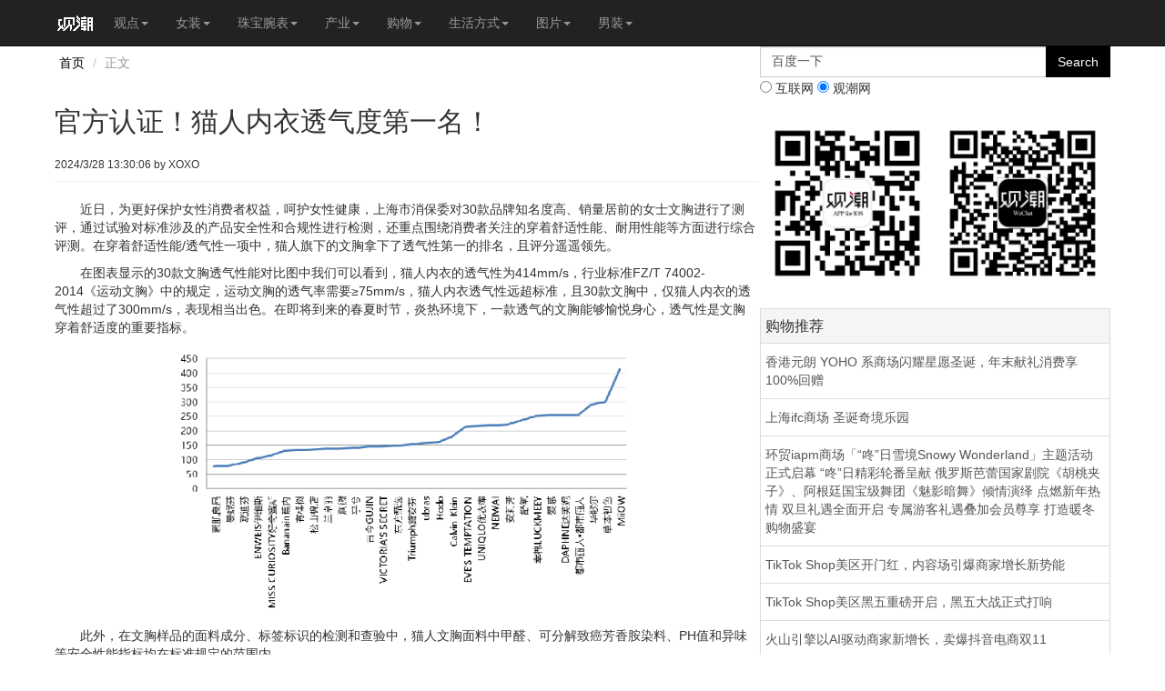

--- FILE ---
content_type: text/html; charset=utf-8
request_url: http://m.fashiontrenddigest.com/d/41631
body_size: 9991
content:
<!DOCTYPE html>
<html>
<head>
    <title>官方认证！猫人内衣透气度第一名！</title>
    <meta name="viewport" content="width=device-width, initial-scale=1.0">
    <meta http-equiv="Content-Type" content="text/html; charset=gb2312">
    
    
    <!-- Bootstrap -->
    <link href="/Content/css/bootstrap.css" rel="stylesheet" type="text/css" />
    <!-- HTML5 Shim and Respond.js IE8 support of HTML5 elements and media queries -->
    <!-- WARNING: Respond.js doesn't work if you view the page via file:// -->
    <!--[if lt IE 9]>
        <script src="http://cdn.bootcss.com/html5shiv/3.7.0/html5shiv.min.js"></script>
        <script src="http://cdn.bootcss.com/respond.js/1.3.0/respond.min.js"></script>
    <![endif]-->
	
	<!-- google ad -->
    

    <script src="/Content/js/dfp_ad.js" type="text/javascript"></script>
	<script src="/Content/js/dfp_ad_m2.js" type="text/javascript"></script>
    <link href="/Content/css/jquery.bxslider.css" rel="stylesheet" type="text/css" />
	
</head>

<body>
    <header class="navbar navbar-inverse navbar-static-top" role="navigation">
      <div class="container">
      <!-- Brand and toggle get grouped for better mobile display -->
      <div class="navbar-header">
        <button type="button" class="navbar-toggle" data-toggle="collapse" data-target=".navbar-collapse">
          <span class="sr-only">Toggle navigation</span>
          <span class="icon-bar"></span>
          <span class="icon-bar"></span>
          <span class="icon-bar"></span>
        </button>
        <a class="navbar-brand" href="/Home"><img src="http://m.fashiontrenddigest.com/content/img/logo_ftd.png" alt="观潮时尚网"></a>
      </div>
    
      <!-- Collect the nav links, forms, and other content for toggling -->
      <div class="collapse navbar-collapse">
        <ul class="nav navbar-nav">
          <li class="dropdown">
            <a href="/Digest/32" class="dropdown-toggle" data-toggle="dropdown">观点<b class="caret"></b></a>
            <ul class="dropdown-menu">
              <li><a href="/Digest/32">观点</a></li>
              <li class="divider"></li>
              <li><a href="/Digest/32-62">专栏</a></li>
              <li><a href="/Digest/32-63">访谈</a></li>
              <li><a href="/Digest/32-64">洞察</a></li>
            </ul>
          </li>
          <li class="dropdown">
            <a href="/Digest/33" class="dropdown-toggle" data-toggle="dropdown">女装<b class="caret"></b></a>
            <ul class="dropdown-menu">
              <li><a href="/Digest/33">女装</a></li>
              <li class="divider"></li>
              <li><a href="/Digest/33-14">女装趋势</a></li>
              <li><a href="/Digest/33-15">时装活动</a></li>
              <li><a href="/Digest/33-16">女装活动</a></li>
              <li><a href="/Digest/33-17">精致美衣</a></li>
              <li><a href="/Digest/33-19">漂亮美鞋</a></li>
              <li><a href="/Digest/33-20">个性美包</a></li>
			  <li><a href="/Digest/33-13">女装周速递</a></li>
            </ul>
          </li>
          <li class="dropdown">
            <a href="/Digest/34" class="dropdown-toggle" data-toggle="dropdown">珠宝腕表<b class="caret"></b></a>
            <ul class="dropdown-menu">
				<li><a href="/Digest/34">珠宝腕表</a></li>
				<li class="divider"></li>
				<li><a href="/Digest/34-32">珠宝新品</a></li>
				<li><a href="/Digest/34-33">腕表新品</a></li>
				<li><a href="/Digest/34-34">鉴赏品味</a></li>
				<li><a href="/Digest/34-35">专家解析</a></li>
				<li><a href="/Digest/34-36">新品活动</a></li>
				<li><a href="/Digest/34-37">收藏拍卖</a></li>
            </ul>
          </li>
          <li class="dropdown">
            <a href="/Digest/35" class="dropdown-toggle" data-toggle="dropdown">产业<b class="caret"></b></a>
            <ul class="dropdown-menu">
				<li><a href="/Digest/35">产业</a></li>
				<li class="divider"></li>
				<li><a href="/Digest/35-38">动态</a></li>
				<li><a href="/Digest/35-39">研报</a></li>
				<li><a href="/Digest/35-40">展会</a></li>
				<li><a href="/Digest/35-41">培训</a></li>
				<li><a href="/Digest/35-42">论坛</a></li>
				<li><a href="/Digest/35-43">SHOWROOM</a></li>
            </ul>
          </li>
          <li class="dropdown">
            <a href="/Digest/36" class="dropdown-toggle" data-toggle="dropdown">购物<b class="caret"></b></a>
            <ul class="dropdown-menu">
				<li><a href="/Digest/36">购物</a></li>
				<li class="divider"></li>
				<li><a href="/Digest/36-44">网购海淘</a></li>
				<li><a href="/Digest/36-45">海外购物</a></li>
				<li><a href="/Digest/36-46">城市逛街</a></li>
				<li><a href="/Digest/36-47">特卖内卖</a></li>
				<li><a href="http://m.fashiontrenddigest.com/html/olshop.html">网购指南</a></li>
            </ul>
          </li>
          <li class="dropdown">
            <a href="/Digest/37" class="dropdown-toggle" data-toggle="dropdown">生活方式<b class="caret"></b></a>
            <ul class="dropdown-menu">
				<li><a href="/Digest/37">生活方式</a></li>
				<li class="divider"></li>
				<li><a href="/Digest/37-48">艺术设计</a></li>
				<li><a href="/Digest/37-49">美食美酒</a></li>
				<li><a href="/Digest/37-50">旅行度假</a></li>
				<li><a href="/Digest/37-51">家居生活</a></li>
				<li><a href="/Digest/37-52">美容美妆</a></li>
				<li><a href="/Digest/37-53">数码科技</a></li>
				<li><a href="/Digest/37-54">汽车</a></li>
            </ul>
          </li>
          <li class="dropdown">
            <a href="/Digest/39" class="dropdown-toggle" data-toggle="dropdown">图片<b class="caret"></b></a>
            <ul class="dropdown-menu">
				<li><a href="/Digest/39">图片</a></li>
				<li class="divider"></li>
				<li><a href="/Digest/39-55">街拍</a></li>
				<li><a href="/Digest/39-56">展览</a></li>
				<li><a href="/Digest/39-57">明星</a></li>
				<li><a href="/Digest/39-58">模特</a></li>
				<li><a href="/Digest/39-59">杂志</a></li>
				<li><a href="/Digest/39-61">红毯</a></li>
				<li><a href="/Digest/39-60">搭配达人</a></li>
            </ul>
          </li>
          <li class="dropdown">
            <a href="/Digest/40" class="dropdown-toggle" data-toggle="dropdown">男装<b class="caret"></b></a>
            <ul class="dropdown-menu">
				<li><a href="/Digest/40">男装</a></li>
				<li class="divider"></li>
				<li><a href="/Digest/40-26">男装趋势</a></li>
				<li><a href="/Digest/40-27">型男搭配</a></li>
				<li><a href="/Digest/40-28">男装活动</a></li>
				<li><a href="/Digest/40-29">绅士服装</a></li>
				<li><a href="/Digest/40-30">儒雅男鞋</a></li>
				<li><a href="/Digest/40-31">精英男包</a></li>
				<li><a href="/Digest/40-25">男装周速递</a></li>
            </ul>
          </li>



          
          
          
      </div><!-- /.navbar-collapse -->
    </div>
    </header>
    

<div class="container">
    

    
      <div class="row">

        
        <div class="col-md-8">
        
        <ol class="breadcrumb">
          <li><a href="/">首页</a></li>

          <!--<li><a href="#">访谈</a></li>-->
          <li class="active">正文</li>
        </ol>
        
		<div class="page-header">
        <h2>官方认证！猫人内衣透气度第一名！</h2>
                <small>2024/3/28 13:30:06 by XOXO</small>
                <small class="pull-right"><wb:like appkey="4EAUz1" type="number"></wb:like></small>
                <small class="pull-right"><wb:follow-button uid="1653321604" type="red_1" width="67" height="24" ></wb:follow-button></small>
        </div>
        <div class="page-reader">
		<p class="p1" style="margin: 0px 0px 10px; padding: 0px; -webkit-tap-highlight-color: rgba(0， 0， 0， 0);" helvetica="" neue="" pingfang="" sc="" tahoma="" arial="" sans-serif="" font-size:="" 14px="" text-indent:="" 2em="">&nbsp; &nbsp; &nbsp; &nbsp;近日，为更好保护女性消费者权益，呵护女性健康，上海市消保委对30款品牌知名度高、销量居前的女士文胸进行了测评，通过试验对标准涉及的产品安全性和合规性进行检测，还重点围绕消费者关注的穿着舒适性能、耐用性能等方面进行综合评测。<span class="s1" style="margin: 0px; padding: 0px;">在穿着舒适性能/透气性一项中，猫人旗下的文胸拿下了透气性第一的排名，且评分遥遥领先。</span></p><p class="p2" style="margin: 0px 0px 10px; padding: 0px; -webkit-tap-highlight-color: rgba(0， 0， 0， 0);" helvetica="" neue="" pingfang="" sc="" tahoma="" arial="" sans-serif="" font-size:="" 14px="" text-indent:="" 2em="">&nbsp; &nbsp; &nbsp; &nbsp;在图表显示的30款文胸透气性能对比图中我们可以看到，猫人内衣的透气性为414mm/s，行业标准FZ/T 74002-2014《运动文胸》中的规定，运动文胸的透气率需要≥75mm/s，猫人内衣透气性远超标准，且30款文胸中，仅猫人内衣的透气性超过了300mm/s，表现相当出色。在即将到来的春夏时节，炎热环境下，一款透气的文胸能够愉悦身心，透气性是文胸穿着舒适度的重要指标。</p><p id="_img_parent_tmp" style="text-align: center; margin: 0px 0px 10px; padding: 0px; -webkit-tap-highlight-color: rgba(0， 0， 0， 0);" helvetica="" neue="" pingfang="" sc="" tahoma="" arial="" sans-serif="" font-size:="" 14px="" text-align:="" center=""><img src="http://objectmc2.oss-cn-shenzhen.aliyuncs.com/yhdoc/202403/28/20240328121430836052295.png" _src="http://objectmc2.oss-cn-shenzhen.aliyuncs.com/yhdoc/202403/28/20240328121430836052295.png" style="margin: 0px; padding: 0px; display: inline-block; vertical-align: text-bottom; border: none; width: 5.31597in; max-width: 100%; height: 3.09097in;" alt="" /></p><p class="p2" style="margin: 0px 0px 10px; padding: 0px; -webkit-tap-highlight-color: rgba(0， 0， 0， 0);" helvetica="" neue="" pingfang="" sc="" tahoma="" arial="" sans-serif="" font-size:="" 14px="" text-indent:="" 2em="">&nbsp; &nbsp; &nbsp; &nbsp;此外，在文胸样品的面料成分、标签标识的检测和查验中，猫人文胸面料中甲醛、可分解致癌芳香胺染料、PH值和异味等安全性能指标均在标准规定的范围内。</p><p class="p2" style="margin: 0px 0px 10px; padding: 0px; -webkit-tap-highlight-color: rgba(0， 0， 0， 0);" helvetica="" neue="" pingfang="" sc="" tahoma="" arial="" sans-serif="" font-size:="" 14px="" text-indent:="" 2em="">&nbsp; &nbsp; &nbsp; &nbsp;在底围压力值和耐用性能测试中，猫人表现也很出色，底围压力值高于运动文胸标准要求，肩带拉伸弹性良好、色牢度高、洗后没有发生明显变色、爆口、包边开口、面料起泡、钢圈穿出等问题。</p><p class="p2" style="margin: 0px 0px 10px; padding: 0px; -webkit-tap-highlight-color: rgba(0， 0， 0， 0);" helvetica="" neue="" pingfang="" sc="" tahoma="" arial="" sans-serif="" font-size:="" 14px="" text-indent:="" 2em="">&nbsp; &nbsp; &nbsp; &nbsp;据介绍，猫人成立于1998年，创立26年来，深耕科技内衣赛道，以成为全球第一的科技内衣领导品牌为目标，始终致力于为用户打造时尚、亲肤、舒适的内衣产品。</p><p class="p2" style="margin: 0px 0px 10px; padding: 0px; -webkit-tap-highlight-color: rgba(0， 0， 0， 0);" helvetica="" neue="" pingfang="" sc="" tahoma="" arial="" sans-serif="" font-size:="" 14px="" text-indent:="" 2em="">&nbsp; &nbsp; &nbsp; &nbsp;猫人董事长游林介绍，在新品的研发创新上，猫人每年都会投入5-8%的预算，是行业平均水平的 3-4倍，坚持用最好的面料、最好的色彩、最好的工艺、最好的设计、最好的包装，最好的终端、最好的合作伙伴、最好的自信，利用先进的面料科技，攻下凉感、透气、发热等技术高地，一步步缔造感动人心的产品，一步步扛起猫人科技内衣的王国，为消费者提供最舒适的科技内衣。</p>



        <div id="cloud-tie-wrapper" class="cloud-tie-wrapper"></div>
        <script src="https://img1.ws.126.net/f2e/tie/yun/sdk/loader.js"></script>
        <script>
            var cloudTieConfig = {
                url: document.location.href,
                sourceId: "41631",
                productKey:"c503c9cc8baf4921b6c16f09d3ca41b3",
                target: "cloud-tie-wrapper",

            };
            Tie.loader("aHR0cHM6Ly9hcGkuZ2VudGllLjE2My5jb20vbW9iaWxlL2xpdmVzY3JpcHQuaHRtbA==", true);
        </script>
          
        
        
        </div>
        <a href="/D/41632"><button type="button" class="btn btn-primary btn-lg btn-block">下一篇：一画一拉 一笔到位 小奥汀「小白笔」双头眼线胶笔助你一眼出挑</button></a>

		<div class="page-share">
            <div class="bdsharebuttonbox">
            <a href="#" class="bds_more" data-cmd="more"></a>
            <a href="#" class="bds_tsina" data-cmd="tsina" title="分享到新浪微博"></a>
            <a href="#" class="bds_tqq" data-cmd="tqq" title="分享到腾讯微博"></a>
            <a href="#" class="bds_qzone" data-cmd="qzone" title="分享到QQ空间"></a>
            <a href="#" class="bds_renren" data-cmd="renren" title="分享到人人网"></a>
            <a href="#" class="bds_taobao" data-cmd="taobao" title="分享到我的淘宝"></a>
            <a href="#" class="bds_fbook" data-cmd="fbook" title="分享到Facebook"></a>
            <a href="#" class="bds_print" data-cmd="print" title="分享到打印"></a>
            </div>
            <script>                window._bd_share_config = { "common": { "bdSnsKey": {}, "bdText": "", "bdMini": "1", "bdMiniList": false, "bdPic": "", "bdStyle": "2", "bdSize": "32" }, "share": {}, "image": { "viewList": ["tsina", "tqq", "qzone", "renren", "taobao", "fbook", "print"], "viewText": "分享到：", "viewSize": "16" }, "selectShare": { "bdContainerClass": null, "bdSelectMiniList": ["tsina", "tqq", "qzone", "renren", "taobao", "fbook", "print"]} }; with (document) 0[(getElementsByTagName('head')[0] || body).appendChild(createElement('script')).src = 'http://bdimg.share.baidu.com/static/api/js/share.js?v=86835285.js?cdnversion=' + ~(-new Date() / 36e5)];
            </script>
        </div>
        
        <div class="page-tag">
        TAGS：<a href="#">奢侈品</a>，<a href="#">产业</a>，<a href="#">代购</a>
        </div>
        
        
        
        
        </div><!-- /.col-md-8 -->
      
      
        <div class="col-md-4">
        <!--Right-->
<div class="row">
          <div class="col-lg-12">
            
      <SCRIPT language=javascript>
        function g(formname)	{
        var url = "http://www.baidu.com/baidu";
        if (formname.s[1].checked) {
            formname.ct.value = "2097152";
        }
        else {
            formname.ct.value = "0";
        }
        formname.action = url;
        return true;
        }
        </SCRIPT>
        <form name="f1" onsubmit="return g(this)">
			<div class="input-group">
              <input name=word type="text" class="form-control" value="百度一下" onfocus="if (value =='百度一下'){value =''}" onblur="if (value ==''){value='百度一下'}" >
              <span class="input-group-btn">
              <input value="Search" class="btn btn-primary" type="submit">
              </span>
            </div><!-- /input-group -->
          <input name=tn type=hidden value="bds">
          <input name=cl type=hidden value="3">
          <input name=ct type=hidden>
          <input name=si type=hidden value="www.fashiontrenddigest.com">
          <input name=s type=radio> 互联网
          <input name=s type=radio checked> 观潮网
        </form>
			
			
          </div><!-- /.col-lg-12 -->
        </div><!-- /.row -->
	



            <div class="row" style="margin:20px 0px;">

	<!-- google_ad -->
		<div class="col-md-12 col-sm-6 ">
				<!-- 移动端-banner -->
				<div id='div-gpt-ad-1407075284278-0' style='width:300px; height:auto; margin:0px auto;'>
				<script type='text/javascript'>
				googletag.cmd.push(function() { googletag.display('div-gpt-ad-1407075284278-0'); });
				</script>
				</div>
		</div>

              <div class="col-md-6 col-sm-5 " >
              <div class="tooltip-demo"><a href="#" data-toggle="tooltip" data-placement="bottom" title="观潮时尚网APP for IOS"><img src="/Content/img/app.jpg" width="100%" class="img-responsive"></a></div>
              </div><!-- /.col-lg-6 -->
              <div class="col-md-6 col-sm-5 " >
              <div class="tooltip-demo"><a href="#" data-toggle="tooltip" data-placement="bottom" title="微信公众订阅号：观潮时尚网"><img src="/Content/img/wx.jpg" width="100%" class="img-responsive"></a></div>
              </div><!-- /.col-lg-6 -->
            </div><!-- /.row --> 
        
            <div class="row">
              <div class="col-md-12 col-sm-6 col-xs-6">
                <div class="panel panel-default">
                  <div class="panel-heading">
                    <h3 class="panel-title">购物推荐</h3>
                  </div>
                <div class="list-group">
                  <a href="/D/43316" class="list-group-item">香港元朗 YOHO 系商场闪耀星愿圣诞，年末献礼消费享100%回赠</a>
                  <a href="/D/43292" class="list-group-item">上海ifc商场 圣诞奇境乐园</a>
                  <a href="/D/43284" class="list-group-item">环贸iapm商场「“咚”日雪境Snowy Wonderland」主题活动正式启幕 “咚”日精彩轮番呈献 俄罗斯芭蕾国家剧院《胡桃夹子》、阿根廷国宝级舞团《魅影暗舞》倾情演绎 点燃新年热情 双旦礼遇全面开启 专属游客礼遇叠加会员尊享 打造暖冬购物盛宴</a>
                  <a href="/D/43278" class="list-group-item">TikTok Shop美区开门红，内容场引爆商家增长新势能</a>
                  <a href="/D/43273" class="list-group-item">TikTok Shop美区黑五重磅开启，黑五大战正式打响</a>
                  <a href="/D/43259" class="list-group-item">火山引擎以AI驱动商家新增长，卖爆抖音电商双11</a>
                  <a href="/D/43250" class="list-group-item">上海港汇恒隆广场“Gateway To Inspiration”周年庆典上演灵感艺术盛宴 《大河之舞》主创卡司 30周年特别呈现 中国首演</a>
                  <a href="/D/43216" class="list-group-item">“快乐不止，生生不息”冠生园110周年耀启上海申园</a>
                </div>
                </div>
              </div>

              <div class="col-md-12 col-sm-6 col-xs-6">
                <div class="panel panel-default">
                  <div class="panel-heading">
                    <h3 class="panel-title">网购指南</h3>
                  </div>
                <div class="list-group">
                  <a href="https://rstyle.me/+1yrDYr7zF9hsx67d46dbdQ" class="list-group-item">
                    <h4 class="list-group-item-heading">NET-A-PORTER</h4>
                    <p class="list-group-item-text">顶级奢侈品电商，时尚终极向往</p>
                  </a>
                  <a href="https://rstyle.me/+CVvbRwd9gALjQhXCkRf4jA" class="list-group-item">
                    <h4 class="list-group-item-heading">LUISAVIAROMA</h4>
                    <p class="list-group-item-text">欧洲电商首选，价格含关税清关费</p>
                  </a>
                  <a href="https://rstyle.me/+_pHydYqmtoGLf5My5Y1RJg" class="list-group-item">
                    <h4 class="list-group-item-heading">Farfetch发发奇</h4>
                    <p class="list-group-item-text">海量时尚单品</p>
                  </a>
                  <a href="https://rstyle.me/+wmss7-Cww9j4y3kWDaCUZw" class="list-group-item">
                    <h4 class="list-group-item-heading">24S</h4>
                    <p class="list-group-item-text">LVMH旗下奢侈品电商</p>
                  </a>
                  <a href="https://rstyle.me/+kyc3uj_cFpKyRAswrYN7Uw" class="list-group-item">
                    <h4 class="list-group-item-heading">MYTHERESA</h4>
                    <p class="list-group-item-text">德国奢侈品电商</p>
                  </a>
                  <a href="https://rstyle.me/+g5Z8x58BwqKt41hWUutkMw" class="list-group-item">
                    <h4 class="list-group-item-heading">SHOPBOP</h4>
                    <p class="list-group-item-text">美国品牌网购首选，免费国际快递，轻松退货</p>
                  </a>
                  <a href="https://rstyle.me/+IL_urp3C0ka_WeVkX_xRAQ" class="list-group-item">
                    <h4 class="list-group-item-heading">REVOLVE</h4>
                    <p class="list-group-item-text">美国潮流电商，支持支付宝，50美元免邮</p>
                  </a>
                  <a href="https://rstyle.me/+FONLThaiJ3nFB81OrW4nRA" class="list-group-item">
                    <h4 class="list-group-item-heading">Saks Fifth Avenue</h4>
                    <p class="list-group-item-text">美国顶级百货店Saks的购物网站</p>
                  </a>
                  <a href="https://rstyle.me/+40xu7cu5PaO4yMH2nMreZg" class="list-group-item">
                    <h4 class="list-group-item-heading">SSENSE</h4>
                    <p class="list-group-item-text">加拿大设计师品牌电商，支持支付宝，一价全包</p>
                  </a>
                  <a href="https://rstyle.me/+aNShOu-82lr6z5Ropeyafg" class="list-group-item">
                    <h4 class="list-group-item-heading">EAST DANE</h4>
                    <p class="list-group-item-text">SHOPBOP男装电商，免费国际快递，轻松退货</p>
                  </a>
                  <a href="https://rstyle.me/+DhZ88sSakneMWNzmQpEB0A" class="list-group-item">
                    <h4 class="list-group-item-heading">ASOS</h4>
                    <p class="list-group-item-text">英国高街购物网站，潮流品牌汇聚</p>
                  </a>
                  <a href="http://www.fashiontrenddigest.com/links.html" class="list-group-item">
                    <h4 class="list-group-item-heading">网购网址大全</h4>
                    <p class="list-group-item-text">观潮网推荐的购物网站列表</p>
                  </a>
                </div>
                </div>
        </div>
            </div>
			
			

        
        <!-- baidu tuijian -->
        <div class="row">
              <div class="col-md-12">
                <div id="hm_t_53478"></div>
              </div>
        </div>
		


        </div><!-- /.col-md-4 -->
      
    <!-- Usage as a class -->
		<div class="clearfix"></div>     
   
    </div>
    </div><!-- /.container -->

    
<footer>
    <div class="col-md-12" style="background:#EEE; border:1px solid #CCC; padding:50px 0px;">
    
    <div class="container">
    <div class="row">
    <div class="col-md-12">
    
    <blockquote>
      <p>本网站原创内容（文字、图片）受法律保护，"观潮"欢迎引用，但请注明出处。</p>
      <small>Copyright &copy; 2006-2015 FTD Studio. All Rights Reserved. <a href="https://beian.miit.gov.cn">沪ICP 备 06058678号-1</a></small> <a href="http://www.fashiontrenddigest.com/gomurl.asp?a=m&actId=">切换到电脑版</a>
    </blockquote>

    </div>
    </div>
    </div>
    
    
    </div>
    
    </footer>
 


    <!-- Bootstrap core JavaScript
    ================================================== -->
    <!-- Placed at the end of the document so the pages load faster -->
    <script src="http://cdn.bootcss.com/jquery/1.10.2/jquery.min.js"></script>

    <script src="/Content/js/bootstrap.js"></script>
    <script src="/Content/js/application.js"></script>
    <script src="http://cdn.bootcss.com/holder/2.0/holder.min.js"></script>

    <script type="text/javascript">
        var _bdhmProtocol = (("https:" == document.location.protocol) ? " https://" : " http://");
        document.write(unescape("%3Cscript src='" + _bdhmProtocol + "hm.baidu.com/h.js%3F5cad4bfcdba225f8d5379bc65fc60462' type='text/javascript'%3E%3C/script%3E"));
    </script>
    
</body>
</html>


--- FILE ---
content_type: text/html; charset=utf-8
request_url: https://www.google.com/recaptcha/api2/aframe
body_size: 268
content:
<!DOCTYPE HTML><html><head><meta http-equiv="content-type" content="text/html; charset=UTF-8"></head><body><script nonce="LEsEKleFat8QOUYBxFifTg">/** Anti-fraud and anti-abuse applications only. See google.com/recaptcha */ try{var clients={'sodar':'https://pagead2.googlesyndication.com/pagead/sodar?'};window.addEventListener("message",function(a){try{if(a.source===window.parent){var b=JSON.parse(a.data);var c=clients[b['id']];if(c){var d=document.createElement('img');d.src=c+b['params']+'&rc='+(localStorage.getItem("rc::a")?sessionStorage.getItem("rc::b"):"");window.document.body.appendChild(d);sessionStorage.setItem("rc::e",parseInt(sessionStorage.getItem("rc::e")||0)+1);localStorage.setItem("rc::h",'1768469988096');}}}catch(b){}});window.parent.postMessage("_grecaptcha_ready", "*");}catch(b){}</script></body></html>

--- FILE ---
content_type: application/x-javascript
request_url: http://m.fashiontrenddigest.com/Content/js/dfp_ad_m2.js
body_size: 602
content:
// JavaScript Document

googletag.cmd.push(function() {
    googletag.defineSlot('/3690574/移动端-banner', [[300, 50], [300, 250], [300, 600], [320, 480]], 'div-gpt-ad-1407075284278-0').addService(googletag.pubads()).setCollapseEmptyDiv(true,true);
    googletag.defineSlot('/3690574/移动端-通栏', [[1080, 506],[540, 253], [750, 352],[375, 176], [320, 50], [320, 150], [640, 300]], 'div-gpt-ad-1407075284278-1').addService(googletag.pubads()).setCollapseEmptyDiv(true,true);
    googletag.defineSlot('/3690574/移动端-全屏', [1, 1], 'div-gpt-ad-1416328870933-0').addService(googletag.pubads()).setCollapseEmptyDiv(true,true);
    googletag.defineSlot('/3690574/网购大全', [[990, 90], [970, 90], [728, 90]], 'div-gpt-ad-1441984071870-0').addService(googletag.pubads()).setCollapseEmptyDiv(true);
    googletag.defineSlot('/3690574/移动端首页通栏-G1', [[320, 50],[320, 150], [640, 300], [728, 90]], 'div-gpt-ad-1445265517858-0').addService(googletag.pubads()).setCollapseEmptyDiv(true);
    googletag.defineSlot('/3690574/移动端首页通栏-G2', [[320, 50],[320, 150], [640, 300], [728, 90]], 'div-gpt-ad-1445265517858-1').addService(googletag.pubads()).setCollapseEmptyDiv(true);
    googletag.defineSlot('/3690574/移动端首页通栏-G3', [[1080, 506], [540, 253]], 'div-gpt-ad-1445265517858-2').addService(googletag.pubads()).setCollapseEmptyDiv(true);
    googletag.pubads().enableSyncRendering();
    googletag.enableServices();
  });

--- FILE ---
content_type: application/x-javascript
request_url: http://m.fashiontrenddigest.com/Content/js/application.js
body_size: 1282
content:
// NOTICE!! DO NOT USE ANY OF THIS JAVASCRIPT
// IT'S ALL JUST JUNK FOR OUR DOCS!
// ++++++++++++++++++++++++++++++++++++++++++

/*!
 * Copyright 2013 Twitter, Inc.
 *
 * Licensed under the Creative Commons Attribution 3.0 Unported License. For
 * details, see http://creativecommons.org/licenses/by/3.0/.
 */


!function ($) {

  $(function(){

    // IE10 viewport hack for Surface/desktop Windows 8 bug
    //
    // See Getting Started docs for more information
    if (navigator.userAgent.match(/IEMobile\/10\.0/)) {
      var msViewportStyle = document.createElement("style");
      msViewportStyle.appendChild(
        document.createTextNode(
          "@-ms-viewport{width:auto!important}"
        )
      );
      document.getElementsByTagName("head")[0].
        appendChild(msViewportStyle);
    }


    var $window = $(window)
    var $body   = $(document.body)

    var navHeight = $('.navbar').outerHeight(true) + 10

    $body.scrollspy({
      target: '.bs-sidebar',
      offset: navHeight
    })

    $window.on('load', function () {
      $body.scrollspy('refresh')
    })

    $('.bs-docs-container [href=#]').click(function (e) {
      e.preventDefault()
    })

    // back to top
    setTimeout(function () {
      var $sideBar = $('.bs-sidebar')

      $sideBar.affix({
        offset: {
          top: function () {
            var offsetTop      = $sideBar.offset().top
            var sideBarMargin  = parseInt($sideBar.children(0).css('margin-top'), 10)
            var navOuterHeight = $('.bs-docs-nav').height()

            return (this.top = offsetTop - navOuterHeight - sideBarMargin)
          }
        , bottom: function () {
            return (this.bottom = $('.bs-footer').outerHeight(true))
          }
        }
      })
    }, 100)

    setTimeout(function () {
      $('.bs-top').affix()
    }, 100)

    // tooltip demo
    $('.tooltip-demo').tooltip({
      selector: "[data-toggle=tooltip]",
      container: "body"
    })

    $('.tooltip-test').tooltip()
    $('.popover-test').popover()

    $('.bs-docs-navbar').tooltip({
      selector: "a[data-toggle=tooltip]",
      container: ".bs-docs-navbar .nav"
    })

    // popover demo
    $("[data-toggle=popover]")
      .popover()

    // button state demo
    $('#fat-btn')
      .click(function () {
        var btn = $(this)
        btn.button('loading')
        setTimeout(function () {
          btn.button('reset')
        }, 3000)
      })
})

}(jQuery)
